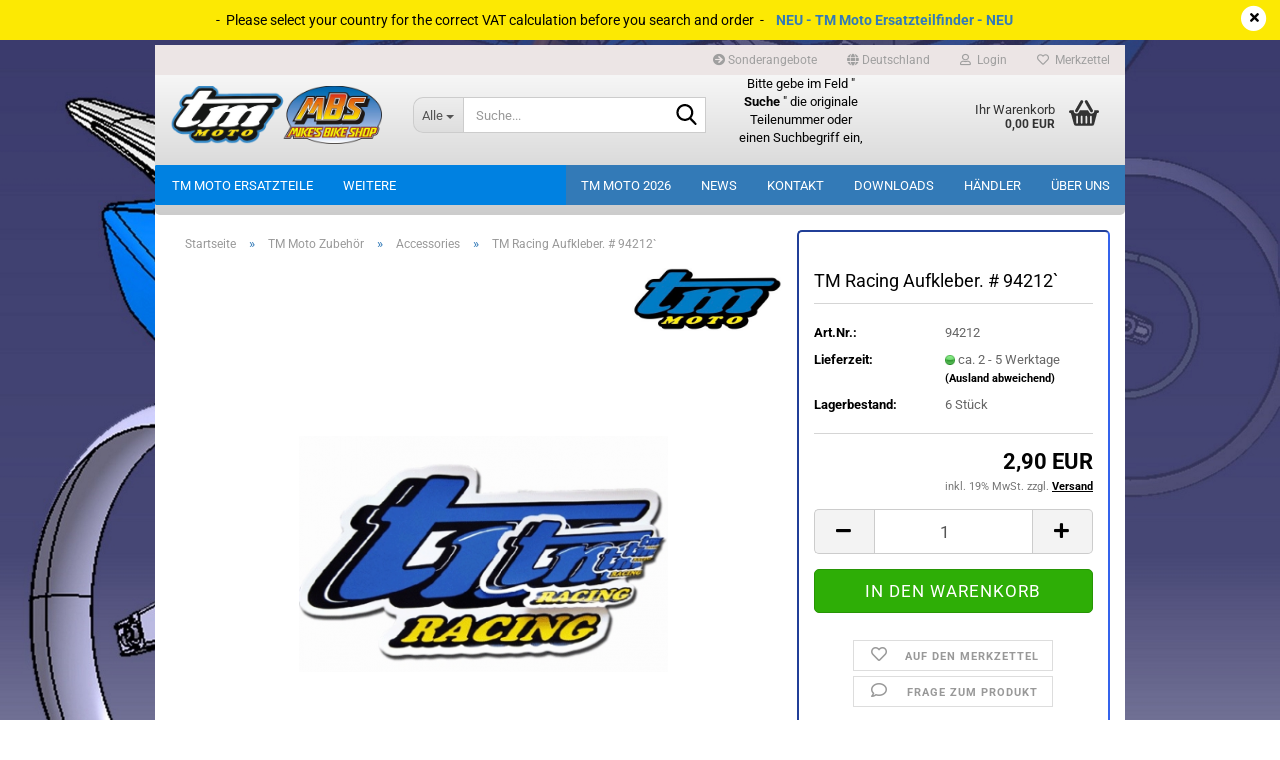

--- FILE ---
content_type: text/html; charset=utf-8
request_url: https://www.shoptm-racing.de/TM-Racing-Aufkleber---94212.html
body_size: 20743
content:





	<!DOCTYPE html>
	<html xmlns="http://www.w3.org/1999/xhtml" dir="ltr" lang="de">
		
			<head>
				
					
					<!--

					=========================================================
					Shopsoftware by Gambio GmbH (c) 2005-2023 [www.gambio.de]
					=========================================================

					Gambio GmbH offers you highly scalable E-Commerce-Solutions and Services.
					The Shopsoftware is redistributable under the GNU General Public License (Version 2) [http://www.gnu.org/licenses/gpl-2.0.html].
					based on: E-Commerce Engine Copyright (c) 2006 xt:Commerce, created by Mario Zanier & Guido Winger and licensed under GNU/GPL.
					Information and contribution at http://www.xt-commerce.com

					=========================================================
					Please visit our website: www.gambio.de
					=========================================================

					-->
				

                
    

                    
                

				
					<meta name="viewport" content="width=device-width, initial-scale=1, minimum-scale=1.0" />
				

				
					<meta http-equiv="Content-Type" content="text/html; charset=utf-8" />
		<meta name="language" content="de" />
		<meta name="keywords" content="TM Racing Aufkleber, #94212" />
		<meta name="description" content="TM Racing Aufkleber, #94212" />
		<title>TM Racing Germany - Shop - TM Racing Aufkleber, #94212</title>
		<meta property="og:title" content="TM Racing Aufkleber. # 94212`" />
		<meta property="og:site_name" content="TM Racing Germany - Shop" />
		<meta property="og:locale" content="de_DE" />
		<meta property="og:type" content="product" />
		<meta property="og:description" content="TM Racing Aufkleber, #94212" />
		<meta property="og:image" content="https://www.shoptm-racing.de/images/product_images/info_images/94212.PNG" />

				

								
									

				
					<base href="https://www.shoptm-racing.de/" />
				

				
											
							<link rel="shortcut icon" href="https://www.shoptm-racing.de/images/logos/favicon.ico" type="image/x-icon" />
						
									

				
									

				
											
							<link id="main-css" type="text/css" rel="stylesheet" href="public/theme/styles/system/main.min.css?bust=1763128852" />
						
									

				
					<meta name="robots" content="index,follow" />
		<link rel="canonical" href="https://www.shoptm-racing.de/TM-Racing-Aufkleber---94212.html" />
		<meta property="og:url" content="https://www.shoptm-racing.de/TM-Racing-Aufkleber---94212.html">
		<script src="https://cdn.gambiohub.com/sdk/1.2.0/dist/bundle.js"></script><script>var payPalText = {"ecsNote":"Bitte w\u00e4hlen Sie ihre gew\u00fcnschte PayPal-Zahlungsweise.","paypalUnavailable":"PayPal steht f\u00fcr diese Transaktion im Moment nicht zur Verf\u00fcgung.","errorContinue":"weiter","continueToPayPal":"Weiter mit","errorCheckData":"Es ist ein Fehler aufgetreten. Bitte \u00fcberpr\u00fcfen Sie Ihre Eingaben."};var payPalButtonSettings = {"env":"live","commit":false,"style":{"label":"checkout","shape":"rect","color":"gold","layout":"vertical","tagline":false},"locale":"","fundingCardAllowed":true,"fundingELVAllowed":true,"fundingCreditAllowed":false,"createPaymentUrl":"https:\/\/www.shoptm-racing.de\/shop.php?do=PayPalHub\/CreatePayment&initiator=ecs","authorizedPaymentUrl":"https:\/\/www.shoptm-racing.de\/shop.php?do=PayPalHub\/AuthorizedPayment&initiator=ecs","checkoutUrl":"https:\/\/www.shoptm-racing.de\/shop.php?do=PayPalHub\/RedirectGuest","useVault":false,"jssrc":"https:\/\/www.paypal.com\/sdk\/js?client-id=AVEjCpwSc-e9jOY8dHKoTUckaKtPo0shiwe_T2rKtxp30K4TYGRopYjsUS6Qmkj6bILd7Nt72pbMWCXe&commit=false&intent=capture&components=buttons%2Cmarks%2Cmessages%2Cfunding-eligibility%2Cgooglepay%2Capplepay%2Ccard-fields&integration-date=2021-11-25&enable-funding=paylater&merchant-id=KU7AC8WCUS3TJ&currency=EUR","partnerAttributionId":"GambioGmbH_Cart_Hub_PPXO","createOrderUrl":"https:\/\/www.shoptm-racing.de\/shop.php?do=PayPalHub\/CreateOrder&initiator=ecs","getOrderUrl":"https:\/\/www.shoptm-racing.de\/shop.php?do=PayPalHub\/GetOrder","approvedOrderUrl":"https:\/\/www.shoptm-racing.de\/shop.php?do=PayPalHub\/ApprovedOrder&initiator=ecs","paymentApproved":false,"developmentMode":false,"cartAmount":0};var jsShoppingCart = {"languageCode":"de","verifySca":"https:\/\/www.shoptm-racing.de\/shop.php?do=PayPalHub\/VerifySca","totalAmount":"0.00","currency":"EUR","env":"live","commit":false,"style":{"label":"checkout","shape":"rect","color":"gold","layout":"vertical","tagline":false},"locale":"","fundingCardAllowed":true,"fundingELVAllowed":true,"fundingCreditAllowed":false,"createPaymentUrl":"https:\/\/www.shoptm-racing.de\/shop.php?do=PayPalHub\/CreatePayment&initiator=ecs","authorizedPaymentUrl":"https:\/\/www.shoptm-racing.de\/shop.php?do=PayPalHub\/AuthorizedPayment&initiator=ecs","checkoutUrl":"https:\/\/www.shoptm-racing.de\/shop.php?do=PayPalHub\/RedirectGuest","useVault":false,"jssrc":"https:\/\/www.paypal.com\/sdk\/js?client-id=AVEjCpwSc-e9jOY8dHKoTUckaKtPo0shiwe_T2rKtxp30K4TYGRopYjsUS6Qmkj6bILd7Nt72pbMWCXe&commit=false&intent=capture&components=buttons%2Cmarks%2Cmessages%2Cfunding-eligibility%2Cgooglepay%2Capplepay%2Ccard-fields&integration-date=2021-11-25&enable-funding=paylater&merchant-id=KU7AC8WCUS3TJ&currency=EUR","partnerAttributionId":"GambioGmbH_Cart_Hub_PPXO","createOrderUrl":"https:\/\/www.shoptm-racing.de\/shop.php?do=PayPalHub\/CreateOrder&initiator=ecs","getOrderUrl":"https:\/\/www.shoptm-racing.de\/shop.php?do=PayPalHub\/GetOrder","approvedOrderUrl":"https:\/\/www.shoptm-racing.de\/shop.php?do=PayPalHub\/ApprovedOrder&initiator=ecs","paymentApproved":false,"developmentMode":false,"cartAmount":0};var payPalBannerSettings = {"useVault":false,"jssrc":"https:\/\/www.paypal.com\/sdk\/js?client-id=AVEjCpwSc-e9jOY8dHKoTUckaKtPo0shiwe_T2rKtxp30K4TYGRopYjsUS6Qmkj6bILd7Nt72pbMWCXe&commit=false&intent=capture&components=buttons%2Cmarks%2Cmessages%2Cfunding-eligibility%2Cgooglepay%2Capplepay%2Ccard-fields&integration-date=2021-11-25&enable-funding=paylater&merchant-id=KU7AC8WCUS3TJ&currency=EUR","partnerAttributionId":"GambioGmbH_Cart_Hub_PPXO","positions":{"cartBottom":{"placement":"cart","style":{"layout":"flex","logo":{"type":"alternative"},"text":{"color":"white"},"color":"blue","ratio":"8x1"}},"product":{"placement":"product","style":{"layout":"flex","logo":{"type":"alternative"},"text":{"color":"white"},"color":"blue","ratio":"8x1"}}},"currency":"EUR","cartAmount":0,"productsPrice":2.8999999999999999};</script><script id="paypalconsent" type="application/json">{"purpose_id":null}</script><script src="GXModules/Gambio/Hub/Shop/Javascript/PayPalLoader.js?v=1758534200" async></script><link rel="stylesheet" href="https://cdn.gambiohub.com/sdk/1.2.0/dist/css/gambio_hub.css">
				

				
									
			</head>
		
		
			<body class="page-product-info"
				  data-gambio-namespace="https://www.shoptm-racing.de/public/theme/javascripts/system"
				  data-jse-namespace="https://www.shoptm-racing.de/JSEngine/build"
				  data-gambio-controller="initialize"
				  data-gambio-widget="input_number responsive_image_loader transitions header image_maps modal history dropdown core_workarounds anchor"
				  data-input_number-separator=","
					>

				
					
				

				
									

				
									
		




	



	
		<div id="outer-wrapper" class="topbar-active">
			
				<header id="header" class="navbar">
					
	





	<div id="topbar-container">
						
		
					

		
			<div class="navbar-topbar">
				
					<nav data-gambio-widget="menu link_crypter" data-menu-switch-element-position="false" data-menu-events='{"desktop": ["click"], "mobile": ["click"]}' data-menu-ignore-class="dropdown-menu">
						<ul class="nav navbar-nav navbar-right" data-menu-replace="partial">

                            <li class="navbar-topbar-item">
                                <ul id="secondaryNavigation" class="nav navbar-nav ignore-menu">
                                                                            
                                            <li class="navbar-topbar-item hidden-xs content-manager-item">
                                                <a title="Sonderangebote " href="https://www.shoptm-racing.de/specials.php"
                                                                                                            target="_blank"
                                                        >
                                                    <span class="fa fa-arrow-circle-right visble-xs-block"></span>
                                                    Sonderangebote 
                                                </a>
                                            </li>
                                        
                                                                    </ul>

                                <script id="secondaryNavigation-menu-template" type="text/mustache">
                                    
                                        <ul id="secondaryNavigation" class="nav navbar-nav">
                                            <li v-for="(item, index) in items" class="navbar-topbar-item hidden-xs content-manager-item">
                                                <a href="javascript:;" :title="item.title" @click="goTo(item.content)">
                                                    <span class="fa fa-arrow-circle-right visble-xs-block"></span>
                                                    {{item.title}}
                                                </a>
                                            </li>
                                        </ul>
                                    
                                </script>
                            </li>

							
															

							
															

							
															

							
															

							
															

															<li class="dropdown navbar-topbar-item first">

									
																					
												<a href="#" class="dropdown-toggle" data-toggle-hover="dropdown" role="button" aria-label="" title="">
													
														<span class="hidden-xs">
															
																																	
																		<span class="fa fa-globe"></span>
																	
																															

															Deutschland
														</span>
													
													
														<span class="visible-xs-block">
															&nbsp;Lieferland
														</span>
													
												</a>
											
																			

									<ul class="level_2 dropdown-menu ignore-menu arrow-top">
										<li class="arrow"></li>
										<li>
											
												<form action="/TM-Racing-Aufkleber---94212.html" method="POST" class="form-horizontal">

													
																											

													
																											

													
																													
																<div class="form-group">
																	<label style="display: inline">Lieferland
																	    
	<select name="switch_country" class="form-control">
					
				<option value="AD" >Andorra</option>
			
					
				<option value="AU" >Australien</option>
			
					
				<option value="BE" >Belgien</option>
			
					
				<option value="BA" >Bosnien und Herzegowina</option>
			
					
				<option value="BG" >Bulgarien</option>
			
					
				<option value="CL" >Chile</option>
			
					
				<option value="DE" selected>Deutschland</option>
			
					
				<option value="DK" >Dänemark</option>
			
					
				<option value="EE" >Estland</option>
			
					
				<option value="FI" >Finnland</option>
			
					
				<option value="FR" >Frankreich</option>
			
					
				<option value="GI" >Gibraltar</option>
			
					
				<option value="GD" >Grenada</option>
			
					
				<option value="GR" >Griechenland</option>
			
					
				<option value="GL" >Grönland</option>
			
					
				<option value="IE" >Irland</option>
			
					
				<option value="IS" >Island</option>
			
					
				<option value="IL" >Israel</option>
			
					
				<option value="IT" >Italien</option>
			
					
				<option value="CA" >Kanada</option>
			
					
				<option value="HR" >Kroatien</option>
			
					
				<option value="LV" >Lettland</option>
			
					
				<option value="LI" >Liechtenstein</option>
			
					
				<option value="LU" >Luxemburg</option>
			
					
				<option value="MC" >Monaco</option>
			
					
				<option value="NC" >Neukaledonien</option>
			
					
				<option value="NZ" >Neuseeland</option>
			
					
				<option value="NL" >Niederlande</option>
			
					
				<option value="XI" >Nordirland</option>
			
					
				<option value="NO" >Norwegen</option>
			
					
				<option value="AT" >Österreich</option>
			
					
				<option value="PL" >Polen</option>
			
					
				<option value="PT" >Portugal</option>
			
					
				<option value="RO" >Rumänien</option>
			
					
				<option value="RU" >Russische Föderation</option>
			
					
				<option value="SM" >San Marino</option>
			
					
				<option value="SE" >Schweden</option>
			
					
				<option value="CH" >Schweiz</option>
			
					
				<option value="SG" >Singapur</option>
			
					
				<option value="SK" >Slowakei (Slowakische Republik)</option>
			
					
				<option value="SI" >Slowenien</option>
			
					
				<option value="ES" >Spanien</option>
			
					
				<option value="CZ" >Tschechische Republik</option>
			
					
				<option value="TR" >Türkei</option>
			
					
				<option value="HU" >Ungarn</option>
			
					
				<option value="US" >Vereinigte Staaten von Amerika</option>
			
					
				<option value="GB" >Vereinigtes Königreich</option>
			
					
				<option value="CY" >Zypern</option>
			
			</select>

                                                                    </label>
																</div>
															
																											

													
														<div class="dropdown-footer row">
															<input type="submit" class="btn btn-primary btn-block" value="Speichern" title="Speichern" />
														</div>
													

													

												</form>
											
										</li>
									</ul>
								</li>
							
							
																	
										<li class="dropdown navbar-topbar-item">
											<a title="Anmeldung" href="/TM-Racing-Aufkleber---94212.html#" class="dropdown-toggle" data-toggle-hover="dropdown" role="button" aria-label="Login">
												
																											
															<span class="fa fa-user-o"></span>
														
																									

												&nbsp;Login
											</a>
											




	<ul class="dropdown-menu dropdown-menu-login arrow-top">
		
			<li class="arrow"></li>
		
		
		
			<li class="dropdown-header hidden-xs">Login</li>
		
		
		
			<li>
				<form action="https://www.shoptm-racing.de/login.php?action=process" method="post" class="form-horizontal">
					<input type="hidden" name="return_url" value="https://www.shoptm-racing.de/TM-Racing-Aufkleber---94212.html">
					<input type="hidden" name="return_url_hash" value="05b143da2a4b071d5e28b9a3b91d6cc61d2272e7ff8d1acc8c0751c52b8ff67a">
					
						<div class="form-group">
                            <label for="box-login-dropdown-login-username" class="form-control sr-only">E-Mail</label>
							<input
                                autocomplete="username"
                                type="email"
                                id="box-login-dropdown-login-username"
                                class="form-control"
                                placeholder="E-Mail"
                                name="email_address"
                                oninput="this.setCustomValidity('')"
                                oninvalid="this.setCustomValidity('Bitte geben Sie eine korrekte Emailadresse ein')"
                            />
						</div>
					
					
                        <div class="form-group password-form-field" data-gambio-widget="show_password">
                            <label for="box-login-dropdown-login-password" class="form-control sr-only">Passwort</label>
                            <input autocomplete="current-password" type="password" id="box-login-dropdown-login-password" class="form-control" placeholder="Passwort" name="password" />
                            <button class="btn show-password hidden" type="button">
                                <i class="fa fa-eye" aria-hidden="true"></i>
                                <span class="sr-only">Toggle Password View</span>
                            </button>
                        </div>
					
					
						<div class="dropdown-footer row">
							
	
								
									<input type="submit" class="btn btn-primary btn-block" value="Anmelden" />
								
								<ul>
									
										<li>
											<a title="Konto erstellen" href="https://www.shoptm-racing.de/shop.php?do=CreateRegistree">
												Konto erstellen
											</a>
										</li>
									
									
										<li>
											<a title="Passwort vergessen?" href="https://www.shoptm-racing.de/password_double_opt.php">
												Passwort vergessen?
											</a>
										</li>
									
								</ul>
							
	

	
						</div>
					
				</form>
			</li>
		
	</ul>


										</li>
									
															

							
																	
										<li class="navbar-topbar-item">
											<a href="https://www.shoptm-racing.de/wish_list.php" title="Merkzettel anzeigen" aria-label="Merkzettel">
												
																											
															<span class="fa fa-heart-o"></span>
														
																									

												&nbsp;Merkzettel
											</a>
										</li>
									
															

															
									<li class="navbar-topbar-item visible-xs">
										<a title="Sonderangebote " href="https://www.shoptm-racing.de/specials.php"
																							target="_blank"
												>
											<span class="fa fa-arrow-circle-right"></span>
											&nbsp;Sonderangebote 
										</a>
									</li>
								
							
						</ul>
					</nav>
				
			</div>
		
	</div>




	<div class="inside">

		<div class="row">

		
												
			<div class="navbar-header" data-gambio-widget="mobile_menu">
									
							
		<div id="navbar-brand" class="navbar-brand">
			<a href="https://www.shoptm-racing.de/" title="TM Racing Germany - Shop">
				<img id="main-header-logo" class="img-responsive" src="https://www.shoptm-racing.de/images/logos/tmmoto_mbs_shop.png" alt="TM Racing Germany - Shop-Logo">
			</a>
		</div>
	
					
								
					
	
	
			
	
		<button type="button" class="navbar-toggle" aria-label="navigationbar toggle button" data-mobile_menu-target="#categories .navbar-collapse"
		        data-mobile_menu-body-class="categories-open" data-mobile_menu-toggle-content-visibility>
			<img src="public/theme/images/svgs/bars.svg" class="gx-menu svg--inject" alt="menu bars icon">
		</button>
	
	
	
		<button type="button" class="navbar-toggle cart-icon" data-mobile_menu-location="shopping_cart.php">
			<img src="public/theme/images/svgs/basket.svg" class="gx-cart-basket svg--inject" alt="shopping cart icon">
			<span class="cart-products-count hidden">
				0
			</span>
		</button>
	
	
			
			<button type="button" class="navbar-toggle" aria-label="searchbar toggle button" data-mobile_menu-target=".navbar-search" data-mobile_menu-body-class="search-open"
					data-mobile_menu-toggle-content-visibility>
				<img src="public/theme/images/svgs/search.svg" class="gx-search svg--inject" alt="search icon">
			</button>
		
	
				
			</div>
		

		
							






	<div class="navbar-search collapse">

		
						<p class="navbar-search-header dropdown-header">Suche</p>
		

		
			<form role="search" action="advanced_search_result.php" method="get" data-gambio-widget="live_search">

				<div class="navbar-search-input-group input-group">
					<div class="navbar-search-input-group-btn input-group-btn custom-dropdown" data-dropdown-trigger-change="false" data-dropdown-trigger-no-change="false">

						
							<button aria-label="Suche..." type="button" class="btn btn-default dropdown-toggle" data-toggle="dropdown" aria-haspopup="true" aria-expanded="false">
								<span class="dropdown-name">Alle</span> <span class="caret"></span>
							</button>
						

						
															
									<ul class="dropdown-menu">
																				
												<li><a href="#" data-rel="0">Alle</a></li>
											
																							
													<li><a href="#" data-rel="1">TM Moto Ersatzteile</a></li>
												
																							
													<li><a href="#" data-rel="2">TM Moto Zubehör</a></li>
												
																							
													<li><a href="#" data-rel="5">Schmierstoffe</a></li>
												
																							
													<li><a href="#" data-rel="286">E-MTB</a></li>
												
																							
													<li><a href="#" data-rel="65">Used Bikes</a></li>
												
																							
													<li><a href="#" data-rel="104">Tech Tips</a></li>
												
																							
													<li><a href="#" data-rel="9">Restposten</a></li>
												
																														</ul>
								
													

						
															
                                    <label for="top-search-button-categories-id" class="sr-only">Alle</label>
									<select id="top-search-button-categories-id" name="categories_id">
										<option value="0">Alle</option>
																																	
													<option value="1">TM Moto Ersatzteile</option>
												
																							
													<option value="2">TM Moto Zubehör</option>
												
																							
													<option value="5">Schmierstoffe</option>
												
																							
													<option value="286">E-MTB</option>
												
																							
													<option value="65">Used Bikes</option>
												
																							
													<option value="104">Tech Tips</option>
												
																							
													<option value="9">Restposten</option>
												
																														</select>
								
													

					</div>
					<input type="text" id="search-field-input" name="keywords" placeholder="Suche..." class="form-control search-input" autocomplete="off" />
					
					<button aria-label="Suche..." type="submit" class="form-control-feedback">
						<img src="public/theme/images/svgs/search.svg" class="gx-search-input svg--inject" alt="search icon">
					</button>
					

                    <label for="search-field-input" class="control-label sr-only">Suche...</label>
					

				</div>


									<input type="hidden" value="1" name="inc_subcat" />
				
				
					<div class="navbar-search-footer visible-xs-block">
						
							<button class="btn btn-primary btn-block" type="submit">
								Suche...
							</button>
						
						
							<a href="advanced_search.php" class="btn btn-default btn-block" title="Erweiterte Suche">
								Erweiterte Suche
							</a>
						
					</div>
				

				<div class="search-result-container"></div>

			</form>
		
	</div>


					

		
							
					
	<div class="custom-container">
		
			<div class="inside">
				
											
							<p>
	Bitte gebe im Feld &quot; <strong>Suche</strong> &quot; die originale Teilenummer&nbsp;oder einen Suchbegriff ein,<br />
	&nbsp;
</p>

						
									
			</div>
		
	</div>
				
					

		
    		<!-- layout_header honeygrid -->
							
					


	<nav id="cart-container" class="navbar-cart" data-gambio-widget="menu cart_dropdown" data-menu-switch-element-position="false">
		
			<ul class="cart-container-inner">
				
					<li>
						<a href="https://www.shoptm-racing.de/shopping_cart.php" class="dropdown-toggle">
							
								<img src="public/theme/images/svgs/basket.svg" alt="shopping cart icon" class="gx-cart-basket svg--inject">
								<span class="cart">
									Ihr Warenkorb<br />
									<span class="products">
										0,00 EUR
									</span>
								</span>
							
							
																	<span class="cart-products-count hidden">
										
									</span>
															
						</a>

						
							



	<ul class="dropdown-menu arrow-top cart-dropdown cart-empty">
		
			<li class="arrow"></li>
		
	
		
					
	
		
            <script>
            function ga4ViewCart() {
                console.log('GA4 is disabled');
            }
        </script>
    
			<li class="cart-dropdown-inside">
		
				
									
				
									
						<div class="cart-empty">
							Sie haben noch keine Artikel in Ihrem Warenkorb.
						</div>
					
								
			</li>
		
	</ul>
						
					</li>
				
			</ul>
		
	</nav>

				
					

		</div>

	</div>


	
		<div class="topbar-notification"
		     style="background-color: #fce903;"
		     data-gambio-widget="notifications">
			<span class="notification-content">
				<div style="text-align: center;">
	<span style="font-size:14px;">-&nbsp; Please select your country for the correct VAT calculation before you search and order &nbsp;- &nbsp; <strong><a href="https://partsfinder.tm-moto.it/">&nbsp;NEU - TM Moto Ersatzteilfinder -&nbsp;</a></strong><a href="https://partsfinder.tm-moto.it/"><strong>NEU</strong></a></span>
</div>
			</span>
			<span class="fa-stack hide-topbar-notification">
				<i class="fa fa-circle fa-inverse fa-stack-2x"></i>
				<i class="fa fa-close fa-stack-1x"></i>
			</span>
		</div>
	







	<noscript>
		<div class="alert alert-danger noscript-notice" role="alert">
			JavaScript ist in Ihrem Browser deaktiviert. Aktivieren Sie JavaScript, um alle Funktionen des Shops nutzen und alle Inhalte sehen zu können.
		</div>
	</noscript>



			
						


	<div id="categories">
		<div class="navbar-collapse collapse">
			
				<nav class="navbar-default navbar-categories" data-gambio-widget="menu">
					
						<ul class="level-1 nav navbar-nav">
                             
															
									<li class="dropdown level-1-child" data-id="1">
										
											<a class="dropdown-toggle" href="https://www.shoptm-racing.de/Original-Ersatzteile-von-TM-Moto/" title="TM Moto Ersatzteile">
												
													TM Moto Ersatzteile
												
																							</a>
										
										
										
																							
													<ul data-level="2" class="level-2 dropdown-menu dropdown-menu-child">
														
															<li class="enter-category hidden-sm hidden-md hidden-lg show-more">
																
																	<a class="dropdown-toggle" href="https://www.shoptm-racing.de/Original-Ersatzteile-von-TM-Moto/" title="TM Moto Ersatzteile">
																		
																			TM Moto Ersatzteile anzeigen
																		
																	</a>
																
															</li>
														
														
																																																																																																																																																																																																																																																																																																																																																																																																																																																																																																																																																																																																																																																																																																																																																																																																																																																																																																																																																																																																																																																																																																																																																																																																															
																													
																															
																	<li class="level-2-child">
																		<a href="https://www.shoptm-racing.de/Original-Ersatzteile-von-TM-Moto/Original-Ersatzteile-von-TM-Moto-25/" title="Alle Original TM Moto Ersatzteile">
																			Alle Original TM Moto Ersatzteile
																		</a>
																																			</li>
																
																															
																	<li class="level-2-child">
																		<a href="https://www.shoptm-racing.de/Original-Ersatzteile-von-TM-Moto/Elektronische---Elektrische-Anbauteile-und-Ersatzteile/" title="Elektronik / Elektrik">
																			Elektronik / Elektrik
																		</a>
																																			</li>
																
																															
																	<li class="level-2-child">
																		<a href="https://www.shoptm-racing.de/Original-Ersatzteile-von-TM-Moto/Ersatzteile-fuer-TMEES-und-Fi/" title="TMEES und FI">
																			TMEES und FI
																		</a>
																																			</li>
																
																															
																	<li class="level-2-child">
																		<a href="https://www.shoptm-racing.de/Original-Ersatzteile-von-TM-Moto/corse-racing-parts/" title="CORSE RACING PARTS">
																			CORSE RACING PARTS
																		</a>
																																			</li>
																
																															
																	<li class="level-2-child">
																		<a href="https://www.shoptm-racing.de/Original-Ersatzteile-von-TM-Moto/TM-Moto-Werkzeuge/" title="TM Moto Werkzeuge">
																			TM Moto Werkzeuge
																		</a>
																																			</li>
																
																															
																	<li class="level-2-child">
																		<a href="https://www.shoptm-racing.de/Original-Ersatzteile-von-TM-Moto/Kuehler-und-Zubehoer/" title="Kühler und Zubehör">
																			Kühler und Zubehör
																		</a>
																																			</li>
																
																															
																	<li class="level-2-child">
																		<a href="https://www.shoptm-racing.de/Original-Ersatzteile-von-TM-Moto/Plastikkits-28/" title="Plastikkits / Aufkleberkits">
																			Plastikkits / Aufkleberkits
																		</a>
																																			</li>
																
																															
																	<li class="level-2-child">
																		<a href="https://www.shoptm-racing.de/Original-Ersatzteile-von-TM-Moto/Fahrwerkslager-Saetze/" title="Fahrwerkslager Sätze">
																			Fahrwerkslager Sätze
																		</a>
																																			</li>
																
																															
																	<li class="level-2-child">
																		<a href="https://www.shoptm-racing.de/Original-Ersatzteile-von-TM-Moto/Bremsen-und-Teile/" title="Bremsen und Teile">
																			Bremsen und Teile
																		</a>
																																			</li>
																
																															
																	<li class="level-2-child">
																		<a href="https://www.shoptm-racing.de/Original-Ersatzteile-von-TM-Moto/Rahmen--Umlenkung-und-Teile/" title="Rahmen, Umlenkung und Teile">
																			Rahmen, Umlenkung und Teile
																		</a>
																																			</li>
																
																															
																	<li class="level-2-child">
																		<a href="https://www.shoptm-racing.de/Original-Ersatzteile-von-TM-Moto/Ketten--Kettenraeder-und-Ritzel/" title="Ketten, Kettenräder und Ritzel">
																			Ketten, Kettenräder und Ritzel
																		</a>
																																			</li>
																
																															
																	<li class="level-2-child">
																		<a href="https://www.shoptm-racing.de/Original-Ersatzteile-von-TM-Moto/Vergaser-und-Teile/" title="Vergaser und Teile">
																			Vergaser und Teile
																		</a>
																																			</li>
																
																															
																	<li class="level-2-child">
																		<a href="https://www.shoptm-racing.de/Original-Ersatzteile-von-TM-Moto/Radnaben---Speichen---Felgen/" title="Radnaben / Speichen / Felgen">
																			Radnaben / Speichen / Felgen
																		</a>
																																			</li>
																
																															
																	<li class="level-2-child">
																		<a href="https://www.shoptm-racing.de/Original-Ersatzteile-von-TM-Moto/Motor-Ersatzteile/" title="Motor Ersatzteile">
																			Motor Ersatzteile
																		</a>
																																			</li>
																
																															
																	<li class="level-2-child">
																		<a href="https://www.shoptm-racing.de/Original-Ersatzteile-von-TM-Moto/Kugellager---Rollenlager---Nadellager---Nadelhuelsen---Lagersaetze/" title="Kugellager / Rollenlager / Nadellager / Nadelhülsen / Lagersätze">
																			Kugellager / Rollenlager / Nadellager / Nadelhülsen / Lagersätze
																		</a>
																																			</li>
																
																															
																	<li class="level-2-child">
																		<a href="https://www.shoptm-racing.de/Original-Ersatzteile-von-TM-Moto/Lenker--Hebel--Gasgriffe--Kickstarter--Bremspumpen/" title="Lenker, Hebel, Gasgriffe, Kickstarter, Bremspumpen">
																			Lenker, Hebel, Gasgriffe, Kickstarter, Bremspumpen
																		</a>
																																			</li>
																
																															
																	<li class="level-2-child">
																		<a href="https://www.shoptm-racing.de/Original-Ersatzteile-von-TM-Moto/Auspuff-Schalldaempfer-TM-Racing/" title="Auspuff und Schalldämpfer">
																			Auspuff und Schalldämpfer
																		</a>
																																			</li>
																
																															
																	<li class="level-2-child">
																		<a href="https://www.shoptm-racing.de/Original-Ersatzteile-von-TM-Moto/gabel-und-stossdaempfer/" title="Gabel und Stoßdämpfer">
																			Gabel und Stoßdämpfer
																		</a>
																																			</li>
																
																															
																	<li class="level-2-child">
																		<a href="https://www.shoptm-racing.de/Original-Ersatzteile-von-TM-Moto/Ersatzteile-nach-Motorentyp/" title="Ersatzteile, Testaufbau">
																			Ersatzteile, Testaufbau
																		</a>
																																			</li>
																
																													
																												
														
															<li class="enter-category hidden-more hidden-xs">
																<a class="dropdown-toggle col-xs-6"
																   href="https://www.shoptm-racing.de/Original-Ersatzteile-von-TM-Moto/"
																   title="TM Moto Ersatzteile">TM Moto Ersatzteile anzeigen</a>
							
																<span class="close-menu-container col-xs-6">
																	<span class="close-flyout">
																		<i class="fa fa-close"></i>
																	</span>
																</span>
															</li>
														
													
													</ul>
												
																					
										
									</li>
								
															
									<li class="dropdown level-1-child" data-id="2">
										
											<a class="dropdown-toggle" href="https://www.shoptm-racing.de/TM-Moto-Zubehoer/" title="TM Moto Zubehör">
												
													TM Moto Zubehör
												
																							</a>
										
										
										
																							
													<ul data-level="2" class="level-2 dropdown-menu dropdown-menu-child">
														
															<li class="enter-category hidden-sm hidden-md hidden-lg show-more">
																
																	<a class="dropdown-toggle" href="https://www.shoptm-racing.de/TM-Moto-Zubehoer/" title="TM Moto Zubehör">
																		
																			TM Moto Zubehör anzeigen
																		
																	</a>
																
															</li>
														
														
																																																																																																																																																																																																																																																																																																																																																																																																																																																																																																																											
																													
																															
																	<li class="level-2-child">
																		<a href="https://www.shoptm-racing.de/TM-Moto-Zubehoer/TM-Moto-Freizeitbekleidung/" title="TM Moto Freizeitbekleidung">
																			TM Moto Freizeitbekleidung
																		</a>
																																			</li>
																
																															
																	<li class="level-2-child active">
																		<a href="https://www.shoptm-racing.de/TM-Moto-Zubehoer/Accessories-von-TM-Racing/" title="Accessories">
																			Accessories
																		</a>
																																			</li>
																
																															
																	<li class="level-2-child">
																		<a href="https://www.shoptm-racing.de/TM-Moto-Zubehoer/Suter-Kupplungssysteme/" title="Suter Kupplungssysteme">
																			Suter Kupplungssysteme
																		</a>
																																			</li>
																
																															
																	<li class="level-2-child">
																		<a href="https://www.shoptm-racing.de/TM-Moto-Zubehoer/Plastikkits/" title="Plastik einzeln / Aufkleberkits">
																			Plastik einzeln / Aufkleberkits
																		</a>
																																			</li>
																
																															
																	<li class="level-2-child">
																		<a href="https://www.shoptm-racing.de/TM-Moto-Zubehoer/Luftfilter---Oelfilter-und-Zubehoer/" title="Luftfilter / Ölfilter und Zubehör">
																			Luftfilter / Ölfilter und Zubehör
																		</a>
																																			</li>
																
																															
																	<li class="level-2-child">
																		<a href="https://www.shoptm-racing.de/TM-Moto-Zubehoer/TM-Racing-Special-Zubehoer-Anbauteile/" title="Extras und Zubehör">
																			Extras und Zubehör
																		</a>
																																			</li>
																
																															
																	<li class="level-2-child">
																		<a href="https://www.shoptm-racing.de/TM-Moto-Zubehoer/Magura/" title="Magura Anbauteile">
																			Magura Anbauteile
																		</a>
																																			</li>
																
																															
																	<li class="level-2-child">
																		<a href="https://www.shoptm-racing.de/TM-Moto-Zubehoer/Oehlins/" title="Öhlins suspension">
																			Öhlins suspension
																		</a>
																																			</li>
																
																													
																												
														
															<li class="enter-category hidden-more hidden-xs">
																<a class="dropdown-toggle col-xs-6"
																   href="https://www.shoptm-racing.de/TM-Moto-Zubehoer/"
																   title="TM Moto Zubehör">TM Moto Zubehör anzeigen</a>
							
																<span class="close-menu-container col-xs-6">
																	<span class="close-flyout">
																		<i class="fa fa-close"></i>
																	</span>
																</span>
															</li>
														
													
													</ul>
												
																					
										
									</li>
								
															
									<li class="level-1-child" data-id="5">
										
											<a class="dropdown-toggle" href="https://www.shoptm-racing.de/Schmierstoffe-und-Oele-fuer-TM-Racing/" title="Schmierstoffe">
												
													Schmierstoffe
												
																							</a>
										
										
										
																					
										
									</li>
								
															
									<li class="level-1-child" data-id="286">
										
											<a class="dropdown-toggle" href="https://www.shoptm-racing.de/e-mtb/" title="E-MTB">
												
													E-MTB
												
																							</a>
										
										
										
																					
										
									</li>
								
															
									<li class="level-1-child" data-id="65">
										
											<a class="dropdown-toggle" href="https://www.shoptm-racing.de/TM-Racing-Gebrauchtfahrzeuge/" title="Used Bikes">
												
													Used Bikes
												
																							</a>
										
										
										
																					
										
									</li>
								
															
									<li class="dropdown level-1-child" data-id="104">
										
											<a class="dropdown-toggle" href="https://www.shoptm-racing.de/Technische-Tips/" title="Tech Tips">
												
													Tech Tips
												
																							</a>
										
										
										
																							
													<ul data-level="2" class="level-2 dropdown-menu dropdown-menu-child">
														
															<li class="enter-category hidden-sm hidden-md hidden-lg show-more">
																
																	<a class="dropdown-toggle" href="https://www.shoptm-racing.de/Technische-Tips/" title="Tech Tips">
																		
																			Tech Tips anzeigen
																		
																	</a>
																
															</li>
														
														
																																																																																																																																																																																																																																																																																																																																																																																																																																																																																																																																																																																																																																																																																																																																																																																																																																																																																																																																																																																																																																																																																																																																																																																																																																																																																																																																							
																													
																															
																	<li class="level-2-child">
																		<a href="https://www.shoptm-racing.de/Technische-Tips/Fahrwerksdaten--Einstelldaten/" title="Fahrwerksdaten , Einstelldaten 80-100cc junior MX ab mod 2013">
																			Fahrwerksdaten , Einstelldaten 80-100cc junior MX ab mod 2013
																		</a>
																																			</li>
																
																															
																	<li class="level-2-child">
																		<a href="https://www.shoptm-racing.de/Technische-Tips/TMEES-System-Reset/" title="TMEES 1 und 2 System Einstellungen, Reset und Test">
																			TMEES 1 und 2 System Einstellungen, Reset und Test
																		</a>
																																			</li>
																
																															
																	<li class="level-2-child">
																		<a href="https://www.shoptm-racing.de/Technische-Tips/Schaltsensor-TM-Racing/" title="Schaltsensor 250 / 300 2T">
																			Schaltsensor 250 / 300 2T
																		</a>
																																			</li>
																
																															
																	<li class="level-2-child">
																		<a href="https://www.shoptm-racing.de/Technische-Tips/Kettenspannung-MX-END/" title="Kettenspannung MX/END">
																			Kettenspannung MX/END
																		</a>
																																			</li>
																
																															
																	<li class="level-2-child">
																		<a href="https://www.shoptm-racing.de/Technische-Tips/Technische-Tips-und-Empfehlungen-fuer-die-TM-Racing-250-2T-MX-2015/" title="Technische Tipps und Empfehlungen für die TM Racing 250 2T MX 2015 >">
																			Technische Tipps und Empfehlungen für die TM Racing 250 2T MX 2015 >
																		</a>
																																			</li>
																
																															
																	<li class="level-2-child">
																		<a href="https://www.shoptm-racing.de/Technische-Tips/Federkennung-Marzocchi-USD-50/" title="Federkennung Marzocchi USD 50">
																			Federkennung Marzocchi USD 50
																		</a>
																																			</li>
																
																															
																	<li class="level-2-child">
																		<a href="https://www.shoptm-racing.de/Technische-Tips/Schaltplan-Lichtsystem-2T/" title="Schaltplan Lichtsystem 2T">
																			Schaltplan Lichtsystem 2T
																		</a>
																																			</li>
																
																															
																	<li class="level-2-child">
																		<a href="https://www.shoptm-racing.de/Technische-Tips/Fuellmengen-fuer-TM-Racing/" title="Füllmengen für TM Racing modelle">
																			Füllmengen für TM Racing modelle
																		</a>
																																			</li>
																
																															
																	<li class="level-2-child">
																		<a href="https://www.shoptm-racing.de/Technische-Tips/zuendung-2t-modelle-kontrollwerte/" title="Zündung 2T Modelle Kontrollwerte">
																			Zündung 2T Modelle Kontrollwerte
																		</a>
																																			</li>
																
																															
																	<li class="level-2-child">
																		<a href="https://www.shoptm-racing.de/Technische-Tips/Details-zum-Vergaser-PWK-38-und-PWM-38/" title="Vergaser PWK 38 und PWM 38">
																			Vergaser PWK 38 und PWM 38
																		</a>
																																			</li>
																
																															
																	<li class="level-2-child">
																		<a href="https://www.shoptm-racing.de/Technische-Tips/Einstellung-Zuendung-2Takt-Modelle/" title="Einstellung Zündung 2Takt Modelle">
																			Einstellung Zündung 2Takt Modelle
																		</a>
																																			</li>
																
																															
																	<li class="level-2-child">
																		<a href="https://www.shoptm-racing.de/Technische-Tips/Kabelplan--Anschlussplan-TM-Racing-Fi/" title="Kabelplan, Anschlußplan TM Racing Fi">
																			Kabelplan, Anschlußplan TM Racing Fi
																		</a>
																																			</li>
																
																															
																	<li class="level-2-child">
																		<a href="https://www.shoptm-racing.de/Technische-Tips/Einstellung-Pick-Up-4Takt-Modelle/" title="Einstellung Pick Up 4Takt Modelle">
																			Einstellung Pick Up 4Takt Modelle
																		</a>
																																			</li>
																
																															
																	<li class="level-2-child">
																		<a href="https://www.shoptm-racing.de/Technische-Tips/Messwerte-Zuendung-4Takt/" title="Messwerte Zündung 4Takt">
																			Messwerte Zündung 4Takt
																		</a>
																																			</li>
																
																															
																	<li class="level-2-child">
																		<a href="https://www.shoptm-racing.de/Technische-Tips/einstelldaten-motor-2-takt-m0d-2014/" title="Einstelldaten Motor 2 Takt > mod 2014">
																			Einstelldaten Motor 2 Takt > mod 2014
																		</a>
																																			</li>
																
																															
																	<li class="level-2-child">
																		<a href="https://www.shoptm-racing.de/Technische-Tips/einstelldaten-motor-2-takt-mod-2014/" title="Einstelldaten Motor 2 Takt mod 2015 >">
																			Einstelldaten Motor 2 Takt mod 2015 >
																		</a>
																																			</li>
																
																															
																	<li class="level-2-child">
																		<a href="https://www.shoptm-racing.de/Technische-Tips/tachosetting/" title="Tachosetting">
																			Tachosetting
																		</a>
																																			</li>
																
																															
																	<li class="level-2-child">
																		<a href="https://www.shoptm-racing.de/Technische-Tips/kupplungsscheiben-250-300-2takt/" title="Kupplungsscheiben 250/300 2Takt, 02_2023">
																			Kupplungsscheiben 250/300 2Takt, 02_2023
																		</a>
																																			</li>
																
																															
																	<li class="level-2-child">
																		<a href="https://www.shoptm-racing.de/Technische-Tips/update-ventilteller-smk-450/" title="Update Ventilteller SMK 450, 07_2024">
																			Update Ventilteller SMK 450, 07_2024
																		</a>
																																			</li>
																
																															
																	<li class="level-2-child">
																		<a href="https://www.shoptm-racing.de/zwischenrad-anlasser-4t-juni-2024/" title="Zwischenrad Anlasser 4T, 06_2024">
																			Zwischenrad Anlasser 4T, 06_2024
																		</a>
																																			</li>
																
																															
																	<li class="level-2-child">
																		<a href="https://www.shoptm-racing.de/Technische-Tips/Stahlscheiben-Kupplung-250-300-2T---update-04-2024/" title="Stahlscheiben Kupplung 250/300 2T,  update 04_2024">
																			Stahlscheiben Kupplung 250/300 2T,  update 04_2024
																		</a>
																																			</li>
																
																													
																												
														
															<li class="enter-category hidden-more hidden-xs">
																<a class="dropdown-toggle col-xs-6"
																   href="https://www.shoptm-racing.de/Technische-Tips/"
																   title="Tech Tips">Tech Tips anzeigen</a>
							
																<span class="close-menu-container col-xs-6">
																	<span class="close-flyout">
																		<i class="fa fa-close"></i>
																	</span>
																</span>
															</li>
														
													
													</ul>
												
																					
										
									</li>
								
															
									<li class="level-1-child" data-id="9">
										
											<a class="dropdown-toggle" href="https://www.shoptm-racing.de/Ausverkauf/" title="Restposten">
												
													Restposten
												
																							</a>
										
										
										
																					
										
									</li>
								
														
							



	
					
				<li id="mainNavigation" class="custom custom-entries hidden-xs">
											
							<a  data-id="top_custom-0"
							   href="https://www.shoptm-racing.de/info/TM-Moto-2026.html"
							   							   title="TM Moto 2026">
									TM Moto 2026
							</a>
						
											
							<a  data-id="top_custom-1"
							   href="https://www.shoptm-racing.de/info/news.html"
							   							   title="News">
									News
							</a>
						
											
							<a  data-id="top_custom-2"
							   href="shop_content.php?coID=7"
							   							   title="Kontakt">
									Kontakt
							</a>
						
											
							<a  data-id="top_custom-3"
							   href="https://www.shoptm-racing.de/info/downloads.html"
							   							   title="Downloads">
									Downloads
							</a>
						
											
							<a  data-id="top_custom-4"
							   href="https://www.shoptm-racing.de/info/TM-Racing-Haendler.html"
							   							   title="Händler">
									Händler
							</a>
						
											
							<a  data-id="top_custom-5"
							   href="https://www.shoptm-racing.de/info/35-Jahre-TM-Racing-Germany---mike--s-bike-shop.html"
							   							   title="Über uns">
									Über uns
							</a>
						
									</li>
			

            <script id="mainNavigation-menu-template" type="text/mustache">
                
				    <li id="mainNavigation" class="custom custom-entries hidden-xs">
                        <a v-for="(item, index) in items" href="javascript:;" @click="goTo(item.content)">
                            {{item.title}}
                        </a>
                    </li>
                
            </script>

							
					<li class="dropdown custom topmenu-content visible-xs" data-id="top_custom-0">
						
							<a class="dropdown-toggle"
								   href="https://www.shoptm-racing.de/info/TM-Moto-2026.html"
								   								   title="TM Moto 2026">
								TM Moto 2026
							</a>
						
					</li>
				
							
					<li class="dropdown custom topmenu-content visible-xs" data-id="top_custom-1">
						
							<a class="dropdown-toggle"
								   href="https://www.shoptm-racing.de/info/news.html"
								   								   title="News">
								News
							</a>
						
					</li>
				
							
					<li class="dropdown custom topmenu-content visible-xs" data-id="top_custom-2">
						
							<a class="dropdown-toggle"
								   href="shop_content.php?coID=7"
								   target="_top"								   title="Kontakt">
								Kontakt
							</a>
						
					</li>
				
							
					<li class="dropdown custom topmenu-content visible-xs" data-id="top_custom-3">
						
							<a class="dropdown-toggle"
								   href="https://www.shoptm-racing.de/info/downloads.html"
								   								   title="Downloads">
								Downloads
							</a>
						
					</li>
				
							
					<li class="dropdown custom topmenu-content visible-xs" data-id="top_custom-4">
						
							<a class="dropdown-toggle"
								   href="https://www.shoptm-racing.de/info/TM-Racing-Haendler.html"
								   								   title="Händler">
								Händler
							</a>
						
					</li>
				
							
					<li class="dropdown custom topmenu-content visible-xs" data-id="top_custom-5">
						
							<a class="dropdown-toggle"
								   href="https://www.shoptm-racing.de/info/35-Jahre-TM-Racing-Germany---mike--s-bike-shop.html"
								   								   title="Über uns">
								Über uns
							</a>
						
					</li>
				
						


							
							
								<li class="dropdown dropdown-more" style="display: none">
									<a class="dropdown-toggle" href="#" title="">
										Weitere
									</a>
									<ul class="level-2 dropdown-menu ignore-menu"></ul>
								</li>
							
			
						</ul>
					
				</nav>
			
		</div>
	</div>

		
					</header>
			

			
				
				

			
				<div id="wrapper">
					<div class="row">

						
							<div id="main">
								<div class="main-inside">
									
										
	
			<script type="application/ld+json">{"@context":"https:\/\/schema.org","@type":"BreadcrumbList","itemListElement":[{"@type":"ListItem","position":1,"name":"Startseite","item":"https:\/\/www.shoptm-racing.de\/"},{"@type":"ListItem","position":2,"name":"TM Moto Zubeh\u00f6r","item":"https:\/\/www.shoptm-racing.de\/TM-Moto-Zubehoer\/"},{"@type":"ListItem","position":3,"name":"Accessories","item":"https:\/\/www.shoptm-racing.de\/TM-Moto-Zubehoer\/Accessories-von-TM-Racing\/"},{"@type":"ListItem","position":4,"name":"TM Racing Aufkleber. # 94212`","item":"https:\/\/www.shoptm-racing.de\/TM-Racing-Aufkleber---94212.html"}]}</script>
	    
		<div id="breadcrumb_navi">
            				<span class="breadcrumbEntry">
													<a href="https://www.shoptm-racing.de/" class="headerNavigation" >
								<span aria-label="Startseite">Startseite</span>
							</a>
											</span>
                <span class="breadcrumbSeparator"> &raquo; </span>            				<span class="breadcrumbEntry">
													<a href="https://www.shoptm-racing.de/TM-Moto-Zubehoer/" class="headerNavigation" >
								<span aria-label="TM Moto Zubehör">TM Moto Zubehör</span>
							</a>
											</span>
                <span class="breadcrumbSeparator"> &raquo; </span>            				<span class="breadcrumbEntry">
													<a href="https://www.shoptm-racing.de/TM-Moto-Zubehoer/Accessories-von-TM-Racing/" class="headerNavigation" >
								<span aria-label="Accessories">Accessories</span>
							</a>
											</span>
                <span class="breadcrumbSeparator"> &raquo; </span>            				<span class="breadcrumbEntry">
													<span aria-label="TM Racing Aufkleber. # 94212`">TM Racing Aufkleber. # 94212`</span>
                        					</span>
                            		</div>
    


									

									
										<div id="shop-top-banner">
																					</div>
									

									




	
		
	

			<script type="application/ld+json">
			{"@context":"http:\/\/schema.org","@type":"Product","name":"TM Racing Aufkleber. # 94212`","description":"  \t&nbsp;10 St&uuml;ck TM Racing Aufkleber in der Gr&ouml;&szlig;e 10 x 5 cm. # 94212,&nbsp;      FB_Addon_TelNo{height:15px !important; white-space: nowrap !important; background-color: #0ff0ff;}","image":["https:\/\/www.shoptm-racing.de\/images\/product_images\/info_images\/94212.PNG"],"url":"https:\/\/www.shoptm-racing.de\/TM-Racing-Aufkleber---94212.html","itemCondition":"NewCondition","offers":{"@type":"Offer","availability":"InStock","price":"2.90","priceCurrency":"EUR","priceSpecification":{"@type":"http:\/\/schema.org\/PriceSpecification","price":"2.90","priceCurrency":"EUR","valueAddedTaxIncluded":true},"url":"https:\/\/www.shoptm-racing.de\/TM-Racing-Aufkleber---94212.html","priceValidUntil":"2100-01-01 00:00:00"},"model":"94212","sku":"94212","manufacturer":{"@type":"Organization","name":"TM Moto italy"}}
		</script>
		<div class="product-info product-info-default row">
		
		
			<div id="product_image_layer">
			
	<div class="product-info-layer-image">
		<div class="product-info-image-inside">
										


    		<script>
            
            window.addEventListener('DOMContentLoaded', function(){
				$.extend(true, $.magnificPopup.defaults, { 
					tClose: 'Schlie&szlig;en (Esc)', // Alt text on close button
					tLoading: 'L&auml;dt...', // Text that is displayed during loading. Can contain %curr% and %total% keys
					
					gallery: { 
						tPrev: 'Vorgänger (Linke Pfeiltaste)', // Alt text on left arrow
						tNext: 'Nachfolger (Rechte Pfeiltaste)', // Alt text on right arrow
						tCounter: '%curr% von %total%' // Markup for "1 of 7" counter
						
					}
				});
			});
            
		</script>
    



	
			
	
	<div>
		<div id="product-info-layer-image" class="swiper-container" data-gambio-_widget="swiper" data-swiper-target="" data-swiper-controls="#product-info-layer-thumbnails" data-swiper-slider-options='{"breakpoints": [], "initialSlide": 0, "pagination": ".js-product-info-layer-image-pagination", "nextButton": ".js-product-info-layer-image-button-next", "prevButton": ".js-product-info-layer-image-button-prev", "effect": "fade", "autoplay": null, "initialSlide": ""}' >
			<div class="swiper-wrapper" >
			
				
											
															
																	

								
																			
																					
																	

								
									
			<div class="swiper-slide" >
				<div class="swiper-slide-inside ">
									
						<img class="img-responsive"
                                loading="lazy"
								 style="margin-top: 22px;"																src="images/product_images/popup_images/94212.PNG"
								 alt="TM Racing Aufkleber"								 title="TM Racing Aufkleber"								 data-magnifier-src="images/product_images/original_images/94212.PNG"						/>
					
							</div>
			</div>
	
								
													
									
			</div>
			
			
				<script type="text/mustache">
					<template>
						
							{{#.}}
								<div class="swiper-slide {{className}}">
									<div class="swiper-slide-inside">
										<img loading="lazy" {{{srcattr}}} alt="{{title}}" title="{{title}}" />
									</div>
								</div>
							{{/.}}
						
					</template>
				</script>
			
			
	</div>
	
	
			
	
	</div>
	
	
			

								</div>
	</div>

			

			</div>
					

		
			<div class="product-info-content col-xs-12" data-gambio-widget="cart_handler" data-cart_handler-page="product-info">

				
					<div class="row">
						
						
							<div class="product-info-title-mobile  col-xs-12 visible-xs-block visible-sm-block">
								
									<span>TM Racing Aufkleber. # 94212`</span>
								

								
									<div>
																			</div>
								
							</div>
						

						
							
						

						
								
		<div class="product-info-stage col-xs-12 col-md-8 centered">

			<div id="image-collection-container">
					
		<div class="product-info-image has-zoom" data-gambio-widget="image_gallery magnifier" data-magnifier-target=".magnifier-target">
			<div class="product-info-image-inside">
				


    		<script>
            
            window.addEventListener('DOMContentLoaded', function(){
				$.extend(true, $.magnificPopup.defaults, { 
					tClose: 'Schlie&szlig;en (Esc)', // Alt text on close button
					tLoading: 'L&auml;dt...', // Text that is displayed during loading. Can contain %curr% and %total% keys
					
					gallery: { 
						tPrev: 'Vorgänger (Linke Pfeiltaste)', // Alt text on left arrow
						tNext: 'Nachfolger (Rechte Pfeiltaste)', // Alt text on right arrow
						tCounter: '%curr% von %total%' // Markup for "1 of 7" counter
						
					}
				});
			});
            
		</script>
    



	
			
	
	<div>
		<div id="product_image_swiper" class="swiper-container" data-gambio-widget="swiper" data-swiper-target="" data-swiper-controls="#product_thumbnail_swiper, #product_thumbnail_swiper_mobile" data-swiper-slider-options='{"breakpoints": [], "initialSlide": 0, "pagination": ".js-product_image_swiper-pagination", "nextButton": ".js-product_image_swiper-button-next", "prevButton": ".js-product_image_swiper-button-prev", "effect": "fade", "autoplay": null}' >
			<div class="swiper-wrapper" >
			
				
											
															
																	

								
																	

								
									
			<div class="swiper-slide" >
				<div class="swiper-slide-inside ">
									
						<a onclick="return false" href="images/product_images/original_images/94212.PNG" title="TM Racing Aufkleber">
							<img class="img-responsive"
                                    loading="lazy"
									 style="margin-top: 22px;"																		src="images/product_images/info_images/94212.PNG"
									 alt="TM Racing Aufkleber"									 title="TM Racing Aufkleber"									 data-magnifier-src="images/product_images/original_images/94212.PNG"							/>
						</a>
					
							</div>
			</div>
	
								
													
									
			</div>
			
			
				<script type="text/mustache">
					<template>
						
							{{#.}}
								<div class="swiper-slide {{className}}">
									<div class="swiper-slide-inside">
										<img loading="lazy" {{{srcattr}}} alt="{{title}}" title="{{title}}" />
									</div>
								</div>
							{{/.}}
						
					</template>
				</script>
			
			
	</div>
	
	
			
	
	</div>
	
	
			

			</div>
			<input type="hidden" id="current-gallery-hash" value="8f1931a00d8af57c7b36debe52ef4461">
		</div>
	

			</div>

			
                
									
						            
            <span class="manufacturer-logo">
                <a href="index.php?manufacturers_id=24">
                    <img src="images/manufacturers/TM_Moto_shop_parts.jpeg" title="TM Moto italy" alt="TM Moto italy" class="img-responsive" />
                </a>
            </span>
        
    					
							

		</div>
	

						
						
						
														<div class="product-info-details col-xs-12 col-md-4" data-gambio-widget="stickybox product_min_height_fix">
				
								
									<div class="loading-overlay"></div>
									<div class="magnifier-overlay"></div>
									<div class="magnifier-target">
										<div class="preloader"></div>
									</div>
								

								
																	
				
								
									
								
								
								
									<form action="product_info.php?gm_boosted_product=%2FTM-Racing-Aufkleber---94212&amp;products_id=7&amp;action=add_product" class="form-horizontal js-product-form product-info">
										<input type="hidden" id="update-gallery-hash" name="galleryHash" value="">
										
											<div class="hidden-xs hidden-sm ribbon-spacing">
												
																									
											</div>
										
										
										
    
											<h1 class="product-info-title-desktop  hidden-xs hidden-sm">TM Racing Aufkleber. # 94212`</h1>
										
					
										
																							
													<dl class="dl-horizontal">
														
																
		<dt class="col-xs-4 text-left model-number" >
			Art.Nr.:
		</dt>
		<dd class="col-xs-8 model-number model-number-text" >
			94212
		</dd>
	
														

														
																
		<dt class="col-xs-4 text-left">
			
				<span>
					Lieferzeit:
				</span>
			
		</dt>
		<dd class="col-xs-8">
							
					<span class="img-shipping-time">
						<img loading="lazy" src="images/icons/status/green.png" alt="ca. 2 - 5 Werktage" />
					</span>
				
						
				<span class="products-shipping-time-value">
					ca. 2 - 5 Werktage 
				</span>
			
			
			
				<a class="js-open-modal text-small abroad-shipping-info" data-modal-type="iframe" data-modal-settings='{"title": "Lieferzeit:"}' href="popup/Versand-und-Zahlungsbedingungen.html" rel="nofollow">
					(Ausland abweichend)
				</a>
			
			
					</dd>
	
														

														
															
    <dt class="col-xs-4 text-left products-quantity" >
        Lagerbestand:
    </dt>
    <dd class="col-xs-8 products-quantity" >
        
            <span class="products-quantity-value">
                6
            </span>
        
                    
                Stück
            
            </dd>

														
	
														
															
			
							
					
											
				
					
	
														
							
														
																													

														
																													
													</dl>
												
																					
					
										
											
										
					
										
											
<div class="modifiers-selection">
        </div>

										
					
										
											
										
					
										
											
	
										
					
										
																					
					
										
																					
					
										
                                                                                            <div class="cart-error-msg alert alert-danger" role="alert"></div>
                                            										
					
										
											<div class="price-container">
												
													<div class="price-calc-container" id="attributes-calc-price">

														
															


	<div class="current-price-container">
		
							2,90 EUR

									
	</div>
	
		<p class="tax-shipping-text text-small">
			inkl. 19% MwSt. zzgl. 
				<a class="gm_shipping_link lightbox_iframe" href="https://www.shoptm-racing.de/popup/Versand-und-Zahlungsbedingungen.html"
						target="_self"
						rel="nofollow"
						data-modal-settings='{"title":"Versand", "sectionSelector": ".content_text", "bootstrapClass": "modal-lg"}'>
					<span style="text-decoration:underline">Versand</span>
		        </a>
		</p>
	
														
							
														
																															
																																	
																													
															
    
																



	<div class="row">
		<input type="hidden" name="products_id" id="products-id" value="7" />
					
				<div class="input-number" data-type="float" data-stepping="1">
	
					
											
					
						<div class="input-group">
                            <a role="button" aria-label="Menge reduzieren" class="btn btn-default btn-lg btn-minus"><span class="fa fa-minus"></span></a>
							<input aria-label="Anzahl" type="number" step="1" class="form-control input-lg pull-right js-calculate-qty" value="1" id="attributes-calc-quantity" name="products_qty" />
							<a role="button" aria-label="Menge erhöhen" class="input-group-btn btn btn-default btn-lg btn-plus"><span class="fa fa-plus"></span></a>
						</div>
					
	
				</div>
			
			
			
				<div class="button-container">
					<input name="btn-add-to-cart" type="submit" class="btn btn-lg btn-buy btn-block js-btn-add-to-cart" value="In den Warenkorb" title="In den Warenkorb" />
					<button name="btn-add-to-cart-fake" onClick="void(0)" class="btn-add-to-cart-fake btn btn-lg btn-buy btn-block " value="" title="In den Warenkorb" style="display: none; margin-top: 0" >In den Warenkorb</button>
				</div>
			
				
		
				

		
    
		
	<div class="paypal-installments paypal-installments-product" data-ppinst-pos="product" data-partner-attribution-id="GambioGmbH_Cart_Hub_PPXO"></div>
	<div id="easycredit-ratenrechner-product" class="easycredit-rr-container"
		 data-easycredithub-namespace="GXModules/Gambio/Hub/Build/Shop/Themes/All/Javascript/easycredithub"
		 data-easycredithub-widget="easycreditloader"></div>


		<div class="product-info-links">
			
									
						<div class="wishlist-container">
							<a href="#" class="btn-wishlist btn btn-block btn-sm " title="Auf den Merkzettel">
								<span class="col-xs-2 btn-icon">
									<i class="fa fa-heart-o"></i> 
								</span>
								
								<span class="col-xs-10 btn-text">
									Auf den Merkzettel
								</span>
							</a>
						</div>
					
							

			
							

			
									
						<div class="product-question-container">
							<a class="btn-product-question btn btn-block btn-sm" data-gambio-widget="product_question" data-product_question-product-id="7">
								<span class="col-xs-2 btn-icon">
									<i class="fa fa-comment-o"></i>
								</span>

								<span class="col-xs-10 btn-text">
									Frage zum Produkt
								</span>
							</a>
						</div>
					
							
		</div>
		
		
			<script id="product-details-text-phrases" type="application/json">
				{
					"productsInCartSuffix": " Artikel im Warenkorb", "showCart": "Warenkorb anzeigen"
				}
			</script>
		
	</div>

															
    
														
							
													</div>
												
											</div>
										
					
									</form>
								
							</div>
						
			
						

							<div class="product-info-description col-md-8" data-gambio-widget="tabs">
								



	
			

	
								

	
					
				<div class="nav-tabs-container"
					 data-gambio-widget="tabs">
			
					<!-- Nav tabs -->
					
						<ul class="nav nav-tabs">
							
																	
										<li class="active">
											<a href="#" title="Beschreibung" onclick="return false">
												Beschreibung
											</a>
										</li>
									
															
							
							
															

							
															
							
							
															
						</ul>
					
			
					<!-- Tab panes -->
					
						<div class="tab-content">
							
																	
										<div class="tab-pane active">
											
												<div class="tab-heading">
													<a href="#" onclick="return false">Beschreibung</a>
												</div>
											

											
												<div class="tab-body active">
													<div style="background-color: rgb(255, 255, 255); padding-top: 5px; padding-right: 5px; padding-bottom: 5px; padding-left: 5px; margin-top: 0px; margin-right: 0px; margin-bottom: 0px; margin-left: 0px; font-family: Arial, Verdana, sans-serif; font-size: 12px; ">
	&nbsp;10 St&uuml;ck TM Racing Aufkleber in der Gr&ouml;&szlig;e 10 x 5 cm. # 94212,&nbsp;
</div>
<style type="text/css">
FB_Addon_TelNo{height:15px !important; white-space: nowrap !important; background-color: #0ff0ff;}</style>

													
														
	
													
												</div>
											
										</div>
									
															
							
							
															

							
															
							
							
															
						</div>
					
				</div>
			
			

							</div>
						


    <div class="product-info-rating col-md-8">
        <h2>Hersteller Informationen</h2>
        <strong>TM Moto italy</strong><br/>
                    TM MOTO SRL UNIPERSONALE<br />
via Fano 6<br />
61122 Pesaro (PU)<br />
info@tm-moto.it<br />
www.tm-moto.it<br />
Tel.: +39 0721 25113 <br/>
                http://www.tm-moto.it <br/><br/>

            </div>

			
						
													
			
						
							<div class="product-info-share col-md-8">
									
		<div data-gambio-widget="social_share"
		     data-social_share-whatsapp		     data-social_share-facebook		     data-social_share-twitter		     data-social_share-pinterest>
		</div>
	
							</div>
						
			
						
													
			
					</div><!-- // .row -->
				
			</div><!-- // .product-info-content -->
		
	
		
			<div class="product-info-listings col-xs-12 clearfix" data-gambio-widget="product_hover">
				
	
		
	

	
		
	
	
	
		


			
			
				<h3>Kunden, welche diesen Artikel bestellten, haben auch folgende Artikel gekauft:</h3>
			
			
				


	<div class="productlist productlist-swiper row">
	
		<div >
			<div id="also_purchased" class="swiper-container" data-gambio-widget="swiper" data-swiper-auto-off="true" data-swiper-slider-options="{&quot;slidesPerView&quot;:5,&quot;autoplay&quot;:false,&quot;usePreviewBullets&quot;:true,&quot;centeredSlides&quot;:false,&quot;breakpoints&quot;:{&quot;480&quot;:{&quot;usePreviewBullets&quot;:true,&quot;slidesPerView&quot;:1,&quot;centeredSlides&quot;:true},&quot;768&quot;:{&quot;usePreviewBullets&quot;:true,&quot;slidesPerView&quot;:2,&quot;centeredSlides&quot;:false},&quot;992&quot;:{&quot;usePreviewBullets&quot;:true,&quot;slidesPerView&quot;:3,&quot;centeredSlides&quot;:false},&quot;1200&quot;:{&quot;usePreviewBullets&quot;:true,&quot;slidesPerView&quot;:5,&quot;centeredSlides&quot;:false},&quot;10000&quot;:{&quot;usePreviewBullets&quot;:true,&quot;slidesPerView&quot;:5,&quot;centeredSlides&quot;:false}},&quot;nextButton&quot;:&quot;.js-also_purchased-button-next&quot;,&quot;prevButton&quot;:&quot;.js-also_purchased-button-prev&quot;,&quot;pagination&quot;:&quot;.js-also_purchased-pagination&quot;}"  >
				<div class="swiper-wrapper"  >
											
							
							
							






	
		
	

	
		<div class="product-container swiper-slide "
				 data-index="also_purchased-2650">

			
                <form  class="product-tile no-status-check">
					
					
						<div class="inside">
							<div class="content-container">
								<div class="content-container-inner">
									
									
										<figure class="image" id="also_purchased-2650_img">
											
																									
																																																	
														<span title="Kupplungsleitung 85 bis 144cc, mod 2002 bis 2013. # 35266`" class="product-hover-main-image product-image">
                                                            <a href="https://www.shoptm-racing.de/Kupplungsleitung-85---144cc--mod-2002---2013---35266.html">
															    <img src="images/product_images/info_images/35266.PNG" alt="Kupplungsleitung 85 bis 144cc, mod 2002 bis 2013. # 35266`" loading="lazy">
                                                            </a>
														</span>
													
																							

											
																							

											
																							

											
																							
										</figure>
									
									
									
										<div class="title-description">
											
												<div class="title">
													<a href="https://www.shoptm-racing.de/Kupplungsleitung-85---144cc--mod-2002---2013---35266.html" title="Kupplungsleitung 85 > 144cc, mod 2002 > 2013, #35266" class="product-url ">
														Kupplungsleitung 85 bis 144cc, mod 2002 bis 2013. # 35266`
													</a>
												</div>
											
											

											
																									
														<div class="description hidden-grid">
															Kupplungsleitung 85 &gt; 144cc, mod 2002 &gt; 2013, #35266. Bildnummer 11
														</div>
													
																							
				
											
												
											

											
																							
				
				
											
												<div class="shipping hidden visible-list">
													
																											
												</div><!-- // .shipping -->
											
				
										</div><!-- // .title-description -->
									

									
										
																					
									
				
									
										<div class="price-tax">

											
																							
											
											
												<div class="price">
													<span class="current-price-container" title="Kupplungsleitung 85 > 144cc, mod 2002 > 2013, #35266">
														69,95 EUR
														
																																																								</span>
												</div>
											

											
												<div class="shipping hidden visible-flyover">
													
																											
													
													
																											
												</div><!-- // .shipping -->
											

											
												<div class="additional-container">
													<!-- Use this if you want to add something to the product tiles -->
												</div>
											
				
											
												<div class="tax-shipping-hint hidden-grid">
																									</div>
											
				
											
												<div class="cart-error-msg alert alert-danger hidden hidden-grid" role="alert"></div>
											
				
											<div class="button-input hidden-grid" >
												
																									
											
												<input type="hidden" name="products_id" value="2650" />
											</div><!-- // .button-input -->
										</div><!-- // .price-tax -->
									
								</div><!-- // .content-container-inner -->
							</div><!-- // .content-container -->
						</div><!-- // .inside -->
					
				</form>
			

			
							
		</div><!-- // .product-container -->
	

						
											
							
							
							






	
		
	

	
		<div class="product-container swiper-slide "
				 data-index="also_purchased-508">

			
                <form  class="product-tile no-status-check">
					
					
						<div class="inside">
							<div class="content-container">
								<div class="content-container-inner">
									
									
										<figure class="image" id="also_purchased-508_img">
											
																									
																																																	
														<span title="Dichtung Kupplungsnehmer 85 bis 144cc. # 05509`" class="product-hover-main-image product-image">
                                                            <a href="https://www.shoptm-racing.de/Dichtung-Kupplungsnehmer-85-bis-144cc-----05509.html">
															    <img src="images/product_images/info_images/35125.PNG" alt="Dichtung Kupplungsnehmer 85 bis 144cc. # 05509`" loading="lazy">
                                                            </a>
														</span>
													
																							

											
																							

											
																							

											
																							
										</figure>
									
									
									
										<div class="title-description">
											
												<div class="title">
													<a href="https://www.shoptm-racing.de/Dichtung-Kupplungsnehmer-85-bis-144cc-----05509.html" title="Dichtung Kupplungsnehmer 85 bis 144cc , # 05509" class="product-url ">
														Dichtung Kupplungsnehmer 85 bis 144cc. # 05509`
													</a>
												</div>
											
											

											
																									
														<div class="description hidden-grid">
															Dichtung Kupplungsnehmer 85 bis 144cc , # 05509,&nbsp; Bildnummer 4
														</div>
													
																							
				
											
												
											

											
																							
				
				
											
												<div class="shipping hidden visible-list">
													
																											
												</div><!-- // .shipping -->
											
				
										</div><!-- // .title-description -->
									

									
										
																					
									
				
									
										<div class="price-tax">

											
																							
											
											
												<div class="price">
													<span class="current-price-container" title="Dichtung Kupplungsnehmer 85 bis 144cc , # 05509">
														2,00 EUR
														
																																																								</span>
												</div>
											

											
												<div class="shipping hidden visible-flyover">
													
																											
													
													
																											
												</div><!-- // .shipping -->
											

											
												<div class="additional-container">
													<!-- Use this if you want to add something to the product tiles -->
												</div>
											
				
											
												<div class="tax-shipping-hint hidden-grid">
																									</div>
											
				
											
												<div class="cart-error-msg alert alert-danger hidden hidden-grid" role="alert"></div>
											
				
											<div class="button-input hidden-grid" >
												
																									
											
												<input type="hidden" name="products_id" value="508" />
											</div><!-- // .button-input -->
										</div><!-- // .price-tax -->
									
								</div><!-- // .content-container-inner -->
							</div><!-- // .content-container -->
						</div><!-- // .inside -->
					
				</form>
			

			
							
		</div><!-- // .product-container -->
	

						
											
							
							
							






	
		
	

	
		<div class="product-container swiper-slide "
				 data-index="also_purchased-1149">

			
                <form  class="product-tile no-status-check">
					
					
						<div class="inside">
							<div class="content-container">
								<div class="content-container-inner">
									
									
										<figure class="image" id="also_purchased-1149_img">
											
																									
																																																	
														<span title="O-Ring Gehäuse Kupplungsnehmer. # 12254`" class="product-hover-main-image product-image">
                                                            <a href="https://www.shoptm-racing.de/O-Ring-Gehaeuse-Kupplungsnehmer---12254.html">
															    <img src="images/product_images/info_images/12241.PNG" alt="O-Ring Gehäuse Kupplungsnehmer. # 12254`" loading="lazy">
                                                            </a>
														</span>
													
																							

											
																							

											
																							

											
																							
										</figure>
									
									
									
										<div class="title-description">
											
												<div class="title">
													<a href="https://www.shoptm-racing.de/O-Ring-Gehaeuse-Kupplungsnehmer---12254.html" title="O-Ring Gehäuse Kupplungsnehmer, #12254" class="product-url ">
														O-Ring...
													</a>
												</div>
											
											

											
																									
														<div class="description hidden-grid">
															O-Ring Geh&auml;use Kupplungsnehmer, #12254, Bildnummer 45
														</div>
													
																							
				
											
												
											

											
																							
				
				
											
												<div class="shipping hidden visible-list">
													
																											
												</div><!-- // .shipping -->
											
				
										</div><!-- // .title-description -->
									

									
										
																					
									
				
									
										<div class="price-tax">

											
																							
											
											
												<div class="price">
													<span class="current-price-container" title="O-Ring Gehäuse Kupplungsnehmer, #12254">
														1,35 EUR
														
																																																								</span>
												</div>
											

											
												<div class="shipping hidden visible-flyover">
													
																											
													
													
																											
												</div><!-- // .shipping -->
											

											
												<div class="additional-container">
													<!-- Use this if you want to add something to the product tiles -->
												</div>
											
				
											
												<div class="tax-shipping-hint hidden-grid">
																									</div>
											
				
											
												<div class="cart-error-msg alert alert-danger hidden hidden-grid" role="alert"></div>
											
				
											<div class="button-input hidden-grid" >
												
																									
											
												<input type="hidden" name="products_id" value="1149" />
											</div><!-- // .button-input -->
										</div><!-- // .price-tax -->
									
								</div><!-- // .content-container-inner -->
							</div><!-- // .content-container -->
						</div><!-- // .inside -->
					
				</form>
			

			
							
		</div><!-- // .product-container -->
	

						
											
							
							
							






	
		
	

	
		<div class="product-container swiper-slide "
				 data-index="also_purchased-2636">

			
                <form  class="product-tile no-status-check">
					
					
						<div class="inside">
							<div class="content-container">
								<div class="content-container-inner">
									
									
										<figure class="image" id="also_purchased-2636_img">
											
																									
																																																	
														<span title="Kolben für Kupplungsnehmer 80-144cc. # 35125`" class="product-hover-main-image product-image">
                                                            <a href="https://www.shoptm-racing.de/Kolben-Kupplungsnehmer---35125.html">
															    <img src="images/product_images/info_images/35125.PNG" alt="Kolben für Kupplungsnehmer 80-144cc. # 35125`" loading="lazy">
                                                            </a>
														</span>
													
																							

											
																							

											
																							

											
																							
										</figure>
									
									
									
										<div class="title-description">
											
												<div class="title">
													<a href="https://www.shoptm-racing.de/Kolben-Kupplungsnehmer---35125.html" title="Kolben Kupplungsnehmer, #35125" class="product-url ">
														Kolben für Kupplungsnehmer 80-144cc. # 35125`
													</a>
												</div>
											
											

											
																									
														<div class="description hidden-grid">
															Kolben f&uuml;r Kupplungsnehmer 80-144cc , Bildnummer 5, # 35125
														</div>
													
																							
				
											
												
											

											
																							
				
				
											
												<div class="shipping hidden visible-list">
													
																											
												</div><!-- // .shipping -->
											
				
										</div><!-- // .title-description -->
									

									
										
																					
									
				
									
										<div class="price-tax">

											
																							
											
											
												<div class="price">
													<span class="current-price-container" title="Kolben Kupplungsnehmer, #35125">
														15,95 EUR
														
																																																								</span>
												</div>
											

											
												<div class="shipping hidden visible-flyover">
													
																											
													
													
																											
												</div><!-- // .shipping -->
											

											
												<div class="additional-container">
													<!-- Use this if you want to add something to the product tiles -->
												</div>
											
				
											
												<div class="tax-shipping-hint hidden-grid">
																									</div>
											
				
											
												<div class="cart-error-msg alert alert-danger hidden hidden-grid" role="alert"></div>
											
				
											<div class="button-input hidden-grid" >
												
																									
											
												<input type="hidden" name="products_id" value="2636" />
											</div><!-- // .button-input -->
										</div><!-- // .price-tax -->
									
								</div><!-- // .content-container-inner -->
							</div><!-- // .content-container -->
						</div><!-- // .inside -->
					
				</form>
			

			
							
		</div><!-- // .product-container -->
	

						
										
					
						<div class="js-also_purchased-pagination swiper-pagination"></div>
					
				</div>
	
				
					<script type="text/mustache">
						<template>
														
								{{#.}}
									<div class="swiper-slide {{className}}">
										<div class="swiper-slide-inside">
											<img class="img-responsive" {{{srcattr}}} alt="{{title}}" title="{{title}}" data-magnifier-src="{{src}}" />
										</div>
									</div>
								{{/.}}
							
													</template>
					</script>
				
		
			</div>

            <button class="js-also_purchased-button-prev swiper-button-prev" role="button" tabindex="0" aria-label="vorherige Produkte"></button>
            <button class="js-also_purchased-button-next swiper-button-next" role="button" tabindex="0" aria-label="nächste Produkte"></button>
		</div>
	</div>

    
			
		
	

	
	
	
			
	
	
					
				<div>
					Für weitere Informationen besuchen Sie bitte die <a href="https://www.shoptm-racing.de/redirect.php?action=product&amp;id=7" target="_blank">Homepage</a> zu diesem Artikel.
				</div>
			
			
			</div>
		
	
	</div><!-- // .product-info -->

	
<script>(function() {
	let initPayPalButton = function() {
		let buttonConfiguration = {"ppUrl":"data:image\/svg+xml;base64,[base64]","logoUrl":"data:image\/svg+xml;base64,[base64]","backgroundColor":"#ffc439","borderColor":"#cba13f","borderRadius":"4px"};
		let phrases = {"separatorLabel":"Jetzt zahlen mit"};

		let productInfoDetails = document.querySelector('div.product-info-details');
		let newbutton = document.createElement('div');
		newbutton.id = 'paypal-newbutton';
		let separator = document.createElement('div');
		separator.id = 'paypal-separator';
		let introLabel = document.createElement('span');
		introLabel.id = 'paypal-introlabel';
		introLabel.innerText = phrases.separatorLabel;
		separator.appendChild(introLabel);
		newbutton.appendChild(separator);
		let ppecs = document.createElement('span'),
			logoImg = document.createElement('img'),
			ppImg = document.createElement('img'),
			pplink = document.createElement('a');
		logoImg.src = buttonConfiguration.logoUrl;
		logoImg.id = 'paypal-logoimg';
		ppImg.src = buttonConfiguration.ppUrl;
		ppImg.id = 'paypal-nameimg';
		ppecs.id = 'paypal-ecsbutton';
		ppecs.style.background = buttonConfiguration.backgroundColor;
		ppecs.style.border = '1px solid ' + buttonConfiguration.borderColor;
		ppecs.appendChild(ppImg);
		ppecs.appendChild(document.createTextNode(' '));
		ppecs.appendChild(logoImg);
		pplink.classList.add('paypal-ecs-button');
		pplink.href = 'shopping_cart.php?display_mode=ecs';
		pplink.addEventListener('click', function(e) {
			let productsId = document.querySelector('#products-id').value,
				productsQty = document.querySelector('#attributes-calc-quantity').value;
			e.preventDefault();
			document.location = 'shop.php?do=PayPalHub/AddToCart&products_id=' + productsId + '&qty=' + productsQty;
		});
		pplink.append(ppecs);
		newbutton.appendChild(pplink);
		
		let bc = document.querySelector('div.button-container');
		bc.parentNode.insertBefore(newbutton, bc.nextSibling);
	};
	
	document.addEventListener('DOMContentLoaded', function() {
		let hasProperties = document.querySelectorAll('div.properties-selection-form').length > 0,
			hasAttributes = document.querySelectorAll('fieldset.attributes').length > 0,
			hasCustomizer = document.querySelectorAll('#customizer-form').length > 0,
			hasFetch = ("fetch" in window);
		
		if(hasFetch && !hasProperties && !hasAttributes && !hasCustomizer)
		{
			initPayPalButton();
		}
	});
})();
</script>
								</div>
							</div>
						

						
							
    <aside id="left">
        
                            <div id="gm_box_pos_1" class="gm_box_container">

			
			<div class="box box-categories panel panel-default">
				
					<nav class="navbar-categories-left">
						
							<ul class="nav">
																	
										<li id="menu_cat_id_24" class="category-first " >
											
												<a href="https://www.shoptm-racing.de/TM-Moto-Zubehoer/TM-Moto-Freizeitbekleidung/" class=""  title="TM Moto Freizeitbekleidung">
													
																											
													
													
														TM Moto Freizeitbekleidung
													
											
													
																											
												</a>
											
										</li>
									
																	
										<li id="menu_cat_id_16" class=" active" >
											
												<a href="https://www.shoptm-racing.de/TM-Moto-Zubehoer/Accessories-von-TM-Racing/" class=""  title="Accessories von TM Racing">
													
																											
													
													
														Accessories
													
											
													
																											
												</a>
											
										</li>
									
																	
										<li id="menu_cat_id_287" class=" " >
											
												<a href="https://www.shoptm-racing.de/TM-Moto-Zubehoer/Suter-Kupplungssysteme/" class=""  title="Suter Kupplungssysteme">
													
																											
													
													
														Suter Kupplungssysteme
													
											
													
																											
												</a>
											
										</li>
									
																	
										<li id="menu_cat_id_14" class=" " >
											
												<a href="https://www.shoptm-racing.de/TM-Moto-Zubehoer/Plastikkits/" class=""  title="Plastikkits">
													
																											
													
													
														Plastik einzeln / Aufkleberkits
													
											
													
																											
												</a>
											
										</li>
									
																	
										<li id="menu_cat_id_29" class=" " >
											
												<a href="https://www.shoptm-racing.de/TM-Moto-Zubehoer/Luftfilter---Oelfilter-und-Zubehoer/" class=""  title="Luftfilter / Ölfilter und Zubehör für TM Racing">
													
																											
													
													
														Luftfilter / Ölfilter und Zubehör
													
											
													
																											
												</a>
											
										</li>
									
																	
										<li id="menu_cat_id_4" class=" " >
											
												<a href="https://www.shoptm-racing.de/TM-Moto-Zubehoer/TM-Racing-Special-Zubehoer-Anbauteile/" class=""  title="TM Racing Special Zubehör-Anbauteile">
													
																											
													
													
														Extras und Zubehör
													
											
													
																											
												</a>
											
										</li>
									
																	
										<li id="menu_cat_id_37" class=" " >
											
												<a href="https://www.shoptm-racing.de/TM-Moto-Zubehoer/Magura/" class=""  title="Magura">
													
																											
													
													
														Magura Anbauteile
													
											
													
																											
												</a>
											
										</li>
									
																	
										<li id="menu_cat_id_78" class="category-last " >
											
												<a href="https://www.shoptm-racing.de/TM-Moto-Zubehoer/Oehlins/" class=" has-image"  title="Öhlins">
													
																													
																<img src="images/categories/icons/ohlins_klein.jpg" alt="Öhlins suspension category icon/image" class="cat-image"/>
															
																											
													
													
														Öhlins suspension
													
											
													
																											
												</a>
											
										</li>
									
															</ul>
						
					</nav>
				
			</div>
		
	</div>

                    
        
                    
    </aside>
						

						
							<aside id="right">
								
									
								
							</aside>
						

					</div>
				</div>
			

			
				
	<footer id="footer">
				
		
			<div class="inside">
				<div class="row">
					
						<div class="footer-col-1">


	<div class="box box-content panel panel-default">
		
			<div class="panel-heading">
				
					<span class="panel-title footer-column-title">Mehr über...</span>
				
			</div>
		
		
			<div class="panel-body">
				
					<nav>
						
							<ul id="info" class="nav">
																	
										<li>
											
												<a href="https://www.shoptm-racing.de/info/impressum.html" title="Impressum">
													Impressum
												</a>
											
										</li>
									
																	
										<li>
											
												<a href="https://www.shoptm-racing.de/info/mein-kontakt.html" title="Kontakt">
													Kontakt
												</a>
											
										</li>
									
																	
										<li>
											
												<a href="https://www.shoptm-racing.de/info/TM-Racing-Bikes--Motorraeder--Cross--Enduro--Supermoto--Bekleidung--Ersatzteile--Zubehoer.html" title="Öffnungszeiten">
													Öffnungszeiten
												</a>
											
										</li>
									
																	
										<li>
											
												<a href="https://www.shoptm-racing.de/info/Versand-und-Zahlungsbedingungen.html" title="Versand- & Zahlungsbedingungen">
													Versand- & Zahlungsbedingungen
												</a>
											
										</li>
									
																	
										<li>
											
												<a href="https://www.shoptm-racing.de/info/Widerrufsrecht-und-Widerrufsformular.html" title="Widerrufsrecht & Widerrufsformular">
													Widerrufsrecht & Widerrufsformular
												</a>
											
										</li>
									
																	
										<li>
											
												<a href="https://www.shoptm-racing.de/info/allgemeine-geschaeftsbedingungen.html" title="AGB">
													AGB
												</a>
											
										</li>
									
																	
										<li>
											
												<a href="https://www.shoptm-racing.de/info/privatsphaere-und-datenschutz.html" title="Datenschutz-Grundverordnung ">
													Datenschutz-Grundverordnung 
												</a>
											
										</li>
									
																	
										<li>
											
												<a href="https://www.shoptm-racing.de/info/callback-service.html" title="Callback Service">
													Callback Service
												</a>
											
										</li>
									
															</ul>
						
    
    

                        <script id="info-menu-template" type="text/mustache">
                            
                                <ul id="info" class="nav">
                                    <li v-for="(item, index) in items">
                                        <a href="javascript:;" @click="goTo(item.content)">
                                            {{item.title}}
                                        </a>
                                    </li>
                                </ul>
                            
                        </script>
					</nav>
				
			</div>
		
	</div>

</div>
					
					
						<div class="footer-col-2"><div style="text-align: center;">
	<br />
	<br />
	<a href="https://www.ohlins.eu/de/" loading="lazy" target="_blank"><img alt="" loading="lazy" src="images/bilder/Bilder2026/A01_Logo_Masterbrand_Ohlins-2 .png" style="width: 200px; height: 57px;" /></a><br />
	<span style="color:#FFFFFF;"><strong><em><span style="font-size:20px;">Service Center</span></em></strong></span>
</div>

<p style="text-align: center;">
	&nbsp;
</p>
						</div>
					
					
						<div class="footer-col-3"><div style="text-align: center;">
	<br />
	<br />
	<a href="https://moustachebikes.com/de/" target="_blank"><img alt="" src="images/bilder/Moustache.PNG" style="width: 225px; height: 56px;" /></a><br />
	<span style="color:#FFFFFF;"><span style="font-size:20px;"><strong><em>Moustache E-Bikes</em></strong></span></span>
</div>
						</div>
					
					
						<div class="footer-col-4"><div style="text-align: center;">
	<br />
	<br />
	<a href="https://www.shoptm-racing.de/images/2023_pdf_files/Landbell_D_A.pdf" onclick="window.open(this.href, 'Landbell', 'resizable=yes,status=no,location=yes,toolbar=no,menubar=yes,fullscreen=no,scrollbars=no,dependent=no,width=1000,height=800'); return false;"><img alt="" src="images/bilder/recycling_logo_de.png" style="width: 69px; height: 66px;" /></a><br />
	<br />
	&nbsp;
</div>
						</div>
					
				</div>
			</div>
		
    
		
		
			<div class="footer-bottom"><a href="https://www.gambio.de" rel="noopener" target="_blank">Webshop erstellen</a> mit Gambio.de &copy; 2025</div>
		
	</footer>
			

			
							

		</div>
	



			
				


	<a class="pageup" data-gambio-widget="pageup" title="Nach oben" href="#">
		
	</a>
			
			
				
	<div class="layer" style="display: none;">
	
		
	
			<div id="magnific_wrapper">
				<div class="modal-dialog">
					<div class="modal-content">
						{{#title}}
						<div class="modal-header">
							<span class="modal-title">{{title}}</span>
						</div>
						{{/title}}
		
						<div class="modal-body">
							{{{items.src}}}
						</div>
		
						{{#showButtons}}
						<div class="modal-footer">
							{{#buttons}}
							<button type="button" id="button_{{index}}_{{uid}}" data-index="{{index}}" class="btn {{class}}" >{{name}}</button>
							{{/buttons}}
						</div>
						{{/showButtons}}
					</div>
				</div>
			</div>
		
		
			<div id="modal_prompt">
				<div>
					{{#content}}
					<div class="icon">&nbsp;</div>
					<p>{{.}}</p>
					{{/content}}
					<form name="prompt" action="#">
                        <label for="modal-form-field" class="control-label sr-only">Modal form field</label>
                        <input type="text" id="modal-form-field" name="input" value="{{value}}" autocomplete="off" />
					</form>
				</div>
			</div>
		
			<div id="modal_alert">
				<div class="white-popup">
					{{#content}}
					<div class="icon">&nbsp;</div>
					<p>{{{.}}}</p>
					{{/content}}
				</div>
			</div>
	
		
		
	</div>
			

			<input type='hidden' id='page_namespace' value='PRODUCT_INFO'/><script src="public/theme/javascripts/system/init-de.min.js?bust=06d00f4a32040db7af11668da5788566" data-page-token="3b8644fd585ca7d262fa10561f8c7bf3" id="init-js"></script>
		<script src="public/theme/javascripts/system/Global/scripts.js?bust=06d00f4a32040db7af11668da5788566"></script>
<script src='GXModules/Gambio/Widgets/Build/Map/Shop/Javascript/MapWidget.min.js'></script>

            <script>
            function dispatchGTagEvent(name, data) {
                console.log('GA4 is disabled');
            }
        </script>
    

			
							
		</body>
	</html>


